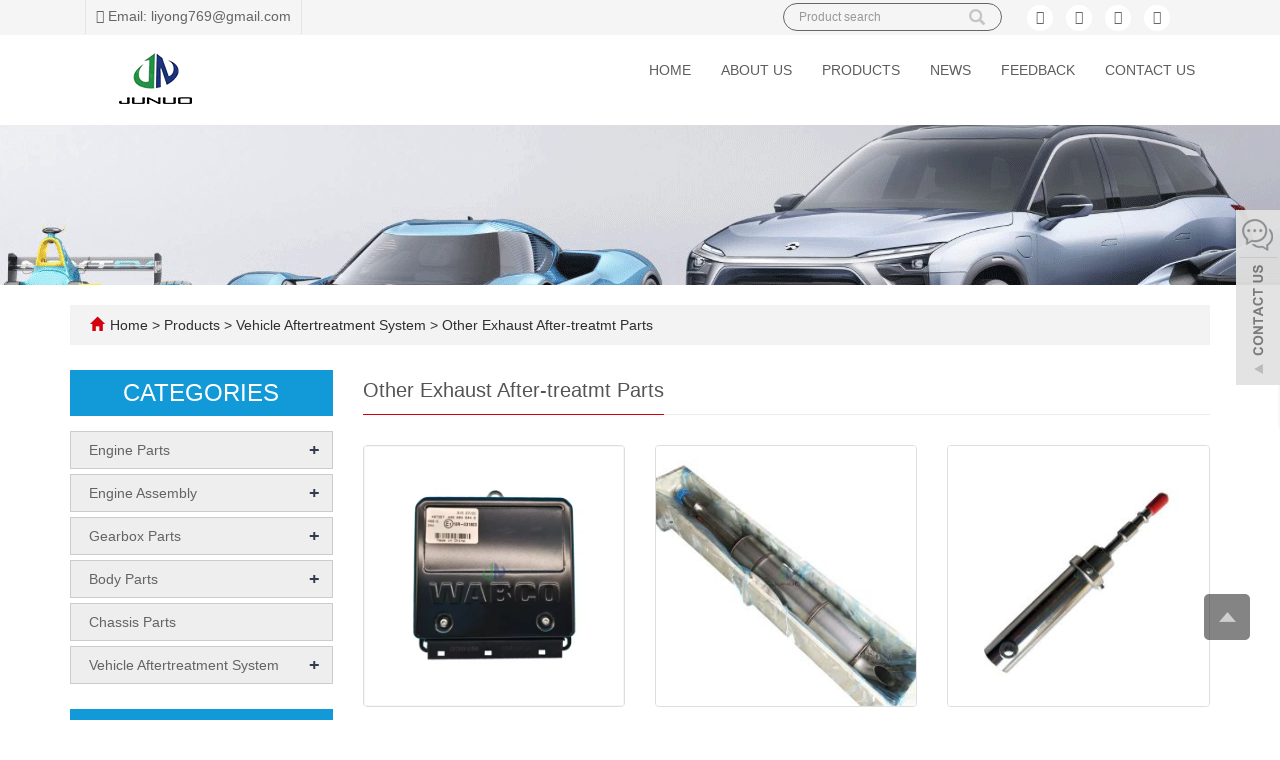

--- FILE ---
content_type: text/html; charset=utf-8
request_url: https://www.hbjunuo.com/Exhaust-After-treatmt.html
body_size: 5736
content:
<!DOCTYPE html>
<html lang="en">
  <head>
    <meta charset="utf-8">
    <meta http-equiv="X-UA-Compatible" content="IE=edge">
    <meta name="viewport" content="width=device-width, initial-scale=1">
    <title>Exhaust After-treatmt</title>
    <meta name="keywords" content="Exhaust After-treatmt" />
    <meta name="description" content="Exhaust After-treatmt" />
    <meta name="applicable-device"content="pc,mobile">
	<link href="/Public/css/bootstrap.css" rel="stylesheet">
	<link href="/Home/Tpl/default/Public/css/bxslider.css" rel="stylesheet">
	<link href="/Home/Tpl/default/Public/css/style.css" rel="stylesheet">
	<script src="/Public/js/jquery.min.js"></script>
<script src="/Home/Tpl/default/Public/js/bxslider.min.js"></script>

  </head>
  <body>
  
<header> 
<link type="text/css"  href="/Home/Tpl/default/Public/fonts/font-awesome/css/font-awesome.min.css" rel="preload" as="style" onload="this.rel='stylesheet'"/>
<link type="text/css"  href="/Home/Tpl/default/Public/fonts/ionicons/css/ionicons.min.css" rel="preload" as="style" onload="this.rel='stylesheet'"/>
<link type="text/css"  href="/Home/Tpl/default/Public/fonts/medical-icons/style.css" rel="preload" as="style" onload="this.rel='stylesheet'"/>
<link rel="preload" as="font" crossorigin="anonymous" type="font/woff2" href="/Public/fonts/glyphicons-halflings-regular.woff2" />

<div class="top_menu">
	<div class="container">
      	
      	<div class="col-xs-12 col-sm-8 col-md-4">
      		<span class="top_name"><a href="mailto:liyong769@gmail.com"><i class="fa fa-envelope" aria-hidden="true"></i> Email: liyong769@gmail.com</a></span>
      	</div>        
        <div class="col-xs-12 col-sm-4 col-md-8"> 
        	<div class="top_lang">
        		<p class="nav_icons">                            
        		<a href="" target="_blank" ><i class="fa fa-facebook"></i></a>
        		<a href="" target="_blank" ><i class="fa fa-twitter"></i></a>
        		<a href="" target="_blank"><i class="fa fa-linkedin" aria-hidden="true"></i></a>
        		<a href="" target="_blank"><i class="fa fa-youtube"></i></a>
        		<a href="/inquiry" target="_blank" class="nav_inquiry"><i class="fa fa-shopping-cart"></i></a>
        		</p>
        	</div>
        	
        	<div class="top_search">
            	<form id="searchform" method="get" action="/search/index.html" >
            		<div class="input-group search_group"  >
            			<input type="text" name="name" class="form-control input-sm" placeholder="Product search" >
            			<span class="input-group-btn">
            				<span id="search_submit" onclick="searchform.submit();" title="Products search" class="glyphicon glyphicon-search btn-lg" aria-hidden="true"></span>
            			</span>
            		</div>
            	</form>
            </div>
        </div>
        
	</div>		   
</div>

      <!-- Fixed navbar -->
<nav id="top_nav" class="navbar navbar-default navbar-static-top">
	<div class="container">
		<div class="navbar-header">
			<button type="button" class="navbar-toggle collapsed" data-toggle="collapse" data-target="#navbar" aria-expanded="false" aria-controls="navbar">
				<span class="sr-only">Toggle navigation</span>
				<span class="icon-bar"></span>
				<span class="icon-bar"></span>
				<span class="icon-bar"></span>
			</button>
			<a href="https://www.hbjunuo.com"><img src="/Uploads/663c7325d599d.png" class="logo" alt="Hubei Junuo Industry & Trade Co.,Ltd."/></a>
		</div>
		<div id="navbar" class="navbar-collapse collapse">
			<ul class="nav navbar-nav">
				<li><a href="/">Home</a></li>
										<li>
							<a href=" /About-us.html">About us</a>
						</li><li class="dropdown">
							<a href="/Products.html">Products</a>
							<a href="/Products.html" id="app_menudown" class="dropdown-toggle" data-toggle="dropdown" role="button" aria-expanded="false">
								<span class="glyphicon glyphicon-menu-down btn-xs"></span>
							</a>
							<ul class="dropdown-menu nav_small" role="menu">
								<li class="dropdown">
										<a href="/Diesel-Engine-Parts.html">Engine Parts </a>                        
										<ul class="dropdown-menu2" >
											<li class="dropdown"><a href="/5.html"><i class="fa fa-angle-double-right" aria-hidden="true"></i>
													Cummins 4BT 6BT 6CT 6L</a></li><li class="dropdown"><a href="/6.html"><i class="fa fa-angle-double-right" aria-hidden="true"></i>
													Cummins QSB QSC</a></li><li class="dropdown"><a href="/9.html"><i class="fa fa-angle-double-right" aria-hidden="true"></i>
													Cummins ISBe ISDe ISC ISZ ISX</a></li><li class="dropdown"><a href="/NT855-M11-.html"><i class="fa fa-angle-double-right" aria-hidden="true"></i>
													Cummins NT855 M11 Engine Parts</a></li><li class="dropdown"><a href="/FOTON-ISF28-ISF38-ISF45-ISG.html"><i class="fa fa-angle-double-right" aria-hidden="true"></i>
													FOTON ISF2.8 ISF3.8 ISF4.5 ISG</a></li><li class="dropdown"><a href="/K19-K38-K50-K60.html"><i class="fa fa-angle-double-right" aria-hidden="true"></i>
													Cummins K19 K38 K50 K60</a></li><li class="dropdown"><a href="/AUCAN.html"><i class="fa fa-angle-double-right" aria-hidden="true"></i>
													FOTON AUCAN Parts</a></li>									</li>
										</ul><li class="dropdown">
										<a href="/Engine-Assembly.html">Engine Assembly </a>                        
										<ul class="dropdown-menu2" >
											<li class="dropdown"><a href="/8.html"><i class="fa fa-angle-double-right" aria-hidden="true"></i>
													Diesel Engine Assembly</a></li><li class="dropdown"><a href="/Natural-Gas-Engine-Assembly.html"><i class="fa fa-angle-double-right" aria-hidden="true"></i>
													Natural Gas Engine Assembly</a></li>									</li>
										</ul><li class="dropdown">
										<a href="/Gearbox-Parts.html">Gearbox Parts </a>                        
										<ul class="dropdown-menu2" >
											<li class="dropdown"><a href="/ZF-Gearbox-Parts.html"><i class="fa fa-angle-double-right" aria-hidden="true"></i>
													ZF Gearbox Parts</a></li><li class="dropdown"><a href="/FAST-Gearbox-Parts.html"><i class="fa fa-angle-double-right" aria-hidden="true"></i>
													FAST Gearbox Parts</a></li>									</li>
										</ul><li class="dropdown">
										<a href="/Body-Parts.html">Body Parts </a>                        
										<ul class="dropdown-menu2" >
											<li class="dropdown"><a href="/Cabin-Assembly.html"><i class="fa fa-angle-double-right" aria-hidden="true"></i>
													Cabin Assembly</a></li><li class="dropdown"><a href="/Cabin-Parts.html"><i class="fa fa-angle-double-right" aria-hidden="true"></i>
													Cabin Parts</a></li>									</li>
										</ul><li class="dropdown">
										<a href="/Chassis-Parts.html">Chassis Parts </a>                        
										<ul class="dropdown-menu2" >
																				</li>
										</ul><li class="dropdown">
										<a href="/Vehicle-Exhaust-After-treatmet.html">Vehicle Aftertreatment System </a>                        
										<ul class="dropdown-menu2" >
											<li class="dropdown"><a href="/NOX-Sensor.html"><i class="fa fa-angle-double-right" aria-hidden="true"></i>
													NOX Sensor</a></li><li class="dropdown"><a href="/Urea-Pump.html"><i class="fa fa-angle-double-right" aria-hidden="true"></i>
													Urea Pump</a></li><li class="dropdown"><a href="/Exhaust-After-treatmt.html"><i class="fa fa-angle-double-right" aria-hidden="true"></i>
													Other Exhaust After-treatmt Parts</a></li>									</li>
										</ul>							</ul>
						</li>
						<li class="dropdown">
							<a href="/News.html">News</a>
							<a href="/News.html" id="app_menudown" class="dropdown-toggle" data-toggle="dropdown" role="button" aria-expanded="false">
								<span class="glyphicon glyphicon-menu-down btn-xs"></span>
							</a>
							<ul class="dropdown-menu nav_small" role="menu">
								<li class="dropdown">
										<a href="/10.html">Company new </a>                        
										<ul class="dropdown-menu2" >
											<li class="dropdown"><a href="/13.html"><i class="fa fa-angle-double-right" aria-hidden="true"></i>
													Department of news</a></li>									</li>
										</ul><li class="dropdown">
										<a href="/11.html">Industry news </a>                        
										<ul class="dropdown-menu2" >
																				</li>
										</ul><li class="dropdown">
										<a href="/12.html">technological innovation </a>                        
										<ul class="dropdown-menu2" >
																				</li>
										</ul>							</ul>
						</li>
												<li>
							<a href="/Feedback/">Feedback</a>
						</li>						<li>
							<a href="/Contact-us.html">Contact us</a>
						</li>			</ul>
		</div>
	</div>
</nav></header>
<div class="page_bg" style="background: url(/Uploads/627b5bcd53ec6.png) center top no-repeat;"></div>

<div class="container">
	<div class="bread_bg">    
		<div class="row">
			<div class="col-xs-12 col-sm-12 col-md-12">
				<div class="bread_nav">
					<span class="glyphicon glyphicon-home" aria-hidden="true"></span><a href="/">Home</a> &gt;
<a href="/Products.html"> Products </a>&gt;<a href="/Vehicle-Exhaust-After-treatmet.html"> Vehicle Aftertreatment System </a>&gt;<a href="/Exhaust-After-treatmt.html"> Other Exhaust After-treatmt Parts </a>					
				</div>
			</div>
		</div>
	</div>
</div>

<div class="container">    
	<div class="row">

    <!-- right -->
    <div class="col-xs-12 col-sm-8 col-md-9" style="float:right">
    	<div class="right_head">
    		<h2><span>Other Exhaust After-treatmt Parts</span></h2>
    	</div>
    	<div class="product_list product_list2">
    		<div class="col-md-4 col-mm-6 product_img">
    				<a href=" /product/products-3-29.html">
    					<img  src="/Uploads/663089036b20d.png" class="img-thumbnail" alt="Original WABCO 4460046440 ABS-E Basic 4S/4M 24V ABS ECU Electronic Control Unit "/>
    				</a>
    				<p class="product_title">
    					<a href="/product/products-3-29.html" title="Original WABCO 4460046440 ABS-E Basic 4S/4M 24V ABS ECU Electronic Control Unit ">Original WABCO 4460046440 ABS-E Basic 4S/4M 24V ABS ECU Elec</a>
    				</p>
    			</div><div class="col-md-4 col-mm-6 product_img">
    				<a href="/product/products-6-43.html">
    					<img  src="/Uploads/662c6ec7e761c80.jpg" class="img-thumbnail" alt="Auto Body Systems 4394585 A054Z255 Urea Pump SCR Post-processing For FOTON Truck"/>
    				</a>
    				<p class="product_title">
    					<a href="/product/products-6-43.html" title="Auto Body Systems 4394585 A054Z255 Urea Pump SCR Post-processing For FOTON Truck">Auto Body Systems 4394585 A054Z255 Urea Pump SCR Post-proces</a>
    				</p>
    			</div><div class="col-md-4 col-mm-6 product_img">
    				<a href="/product/products-0-40.html">
    					<img  src="/Uploads/662dcc7125467.jpg" class="img-thumbnail" alt="Auto Engine Systems Diesel Engine Parts A042P588 5309343 Injector SCR Urea Injector Nozzle For Cummins"/>
    				</a>
    				<p class="product_title">
    					<a href="/product/products-0-40.html" title="Auto Engine Systems Diesel Engine Parts A042P588 5309343 Injector SCR Urea Injector Nozzle For Cummins">Auto Engine Systems Diesel Engine Parts A042P588 5309343 Inj</a>
    				</p>
    			</div>    	</div>
    	
    	<div class="page">          </div>
    
    </div>

    <!-- left -->
    <div class="col-xs-12 col-sm-4 col-md-3">
    	<h3 class="left_h3"><span>CATEGORIES</span></h3>
    	<div class="left_column">
    		<ul class="left_nav_ul" id="firstpane">
      <li>
            <a class="biglink" href="/Diesel-Engine-Parts.html">Engine Parts</a><span class="menu_head">+</span>
      
            <ul class="left_snav_ul menu_body">
            <li><a href="/5.html">Cummins 4BT 6BT 6CT 6L</a></li><li><a href="/6.html">Cummins QSB QSC</a></li><li><a href="/9.html">Cummins ISBe ISDe ISC ISZ ISX</a></li><li><a href="/NT855-M11-.html">Cummins NT855 M11 Engine Parts</a></li><li><a href="/FOTON-ISF28-ISF38-ISF45-ISG.html">FOTON ISF2.8 ISF3.8 ISF4.5 ISG</a></li><li><a href="/K19-K38-K50-K60.html">Cummins K19 K38 K50 K60</a></li><li><a href="/AUCAN.html">FOTON AUCAN Parts</a></li>            </ul>
          </li><li>
            <a class="biglink" href="/Engine-Assembly.html">Engine Assembly</a><span class="menu_head">+</span>
      
            <ul class="left_snav_ul menu_body">
            <li><a href="/8.html">Diesel Engine Assembly</a></li><li><a href="/Natural-Gas-Engine-Assembly.html">Natural Gas Engine Assembly</a></li>            </ul>
          </li><li>
            <a class="biglink" href="/Gearbox-Parts.html">Gearbox Parts</a><span class="menu_head">+</span>
      
            <ul class="left_snav_ul menu_body">
            <li><a href="/ZF-Gearbox-Parts.html">ZF Gearbox Parts</a></li><li><a href="/FAST-Gearbox-Parts.html">FAST Gearbox Parts</a></li>            </ul>
          </li><li>
            <a class="biglink" href="/Body-Parts.html">Body Parts</a><span class="menu_head">+</span>
      
            <ul class="left_snav_ul menu_body">
            <li><a href="/Cabin-Assembly.html">Cabin Assembly</a></li><li><a href="/Cabin-Parts.html">Cabin Parts</a></li>            </ul>
          </li><li>
            <a class="biglink" href="/Chassis-Parts.html">Chassis Parts</a><span class="menu_head">+</span>
      
            <ul class="left_snav_ul menu_body">
                        </ul>
          </li><li>
            <a class="biglink" href="/Vehicle-Exhaust-After-treatmet.html">Vehicle Aftertreatment System</a><span class="menu_head">+</span>
      
            <ul class="left_snav_ul menu_body">
            <li><a href="/NOX-Sensor.html">NOX Sensor</a></li><li><a href="/Urea-Pump.html">Urea Pump</a></li><li><a href="/Exhaust-After-treatmt.html">Other Exhaust After-treatmt Parts</a></li>            </ul>
          </li></ul>    		
    	</div>
    	<div class="left_news">
    		<h3 class="left_h3"><span>LATEST NEWS</span></h3>
    		<ul class="left_news">
    <li><a href="/new/19th-Iran-International-AUTO-PARTS-Exhibition-2024.html" title="19th Iran International AUTO PARTS Exhibition 2024">19th Iran International AUTO P</a></li><li><a href="/new/2024-Russian-International-Auto-Parts-and-After-sales-Service-Exhibition-MIMS.html" title="2024 Russian International Auto Parts and After sales Service Exhibition MIMS">2024 Russian International Aut</a></li>  </ul>    		
    	</div>
    	<div class="left_contact">
	<h3 class="left_h3"><span>CONTACT US</span></h3>
	<p style="padding-top:8px;">Contact: Mr. Li</p>
	<p>Phone: +86 186 7190 0676</p>
	<p>E-mail: <a style="color:#363f4d" href="mailto:liyong769@gmail.com"> liyong769@gmail.com</a></p>
	<p>Whatsapp:+86 186 7190 0676</p>
	<p>Add: No.14 1 Building, Xinyuan Area,Bailang economic development Zone Shiyan City,Hubei Province, China (Mainland)</p>
</div>
    </div>    
	</div>
</div> 

<nav class="navbar navbar-default navbar-fixed-bottom mfoot_box">
	<div class="mfoot_nav btn-group dropup">
		<a class="dropdown-toggle"  data-toggle="dropdown" aria-haspopup="true" aria-expanded="false" href="#">
			<span class="glyphicon glyphicon-share btn-lg" aria-hidden="true"></span>Share
    </a>  
    <div class="dropdown-menu mfoot_share">
    	<!-- AddToAny BEGIN -->
    	<div class="a2a_kit a2a_kit_size_32 a2a_default_style">
    		<a class="a2a_dd" href="https://www.addtoany.com/share_save"></a>
    		<a href="" class="a2a_button_facebook"></a>
    		<a href="" class="a2a_button_twitter"></a>
    		<a href="" class="a2a_button_google_plus"></a>
    		<a href=""  class="a2a_button_linkedin"></a>
    	</div>
    	<!-- AddToAny END -->
    	<script type="text/javascript" src="//static.addtoany.com/menu/page.js"></script>
    </div>
	</div>
	<div class="mfoot_nav"><a href="tel:+86 186 7190 0676"><span class="glyphicon glyphicon-phone btn-lg" aria-hidden="true"></span>Call</a></div>
  <div class="mfoot_nav"><a href="/Feedback.html"> <span class="glyphicon glyphicon-th-list btn-lg"  aria-hidden="true"></span>Inquiry</a></div>
  <div class="mfoot_nav"><a id="gototop" href="#"><span class="glyphicon glyphicon-circle-arrow-up btn-lg" aria-hidden="true"></span>Top</a></div>
</nav>

<footer>
<div class="footer container">
	<div class="row">

		<!-- 第一排 -->
		<div class="col-md-3 col-sm-6">
				<div class="mm" >
					<h2>Keywords</h2>
					<u></u>                                                        
					<div class="vv">     
						
<div class="tags">

	      <a class="btn btn-default btn-xs" href="https://web.soonidea.cn/g37/Products.html"  target="_blank">Standard Items</a><a class="btn btn-default btn-xs" href="https://web.soonidea.cn/g37/product/Automotive-AC-Compressor-Bearing.html"  target="_blank">Special Size</a><a class="btn btn-default btn-xs" href="https://web.soonidea.cn/g37/product/JK426.html"  target="_blank">Automotive Generator Bearing</a><a class="btn btn-default btn-xs" href="http://https://web.soonidea.cn/g37/product/Automotive-Generator-Bearing.html"  target="_blank">Automotive AC Compressor Bearing</a><a class="btn btn-default btn-xs" href="https://web.soonidea.cn/g37/product/Standard-Items.html"  target="_blank">Motorcycle Bearing</a>	</div>					
					</div>
				</div>
			</div>
			
		

		<!-- 第二排 -->
		<div class="col-md-3 col-sm-6 ">
			<div class="mm">
				<h2>Latest News</h2>
				<u></u>
				<div >				
					<ul class="list-unstyled mbn">
						<div>
	<p class="leftt"><i class="fa fa-paperclip"></i> 
			<a " href="/new/19th-Iran-International-AUTO-PARTS-Exhibition-2024.html" title="19th Iran International AUTO PARTS Exhibition 2024">19th Iran International AUTO PARTS Exhibition 2024</a>
			<b><span>&nbsp;2024-06-20</span></b></p><p class="leftt"><i class="fa fa-paperclip"></i> 
			<a " href="/new/2024-Russian-International-Auto-Parts-and-After-sales-Service-Exhibition-MIMS.html" title="2024 Russian International Auto Parts and After sales Service Exhibition MIMS">2024 Russian International Auto Parts and After sales Servic</a>
			<b><span>&nbsp;2024-08-26</span></b></p></div>				  
					</ul>
				</div>	
			</div>
		</div>
		
		<!--   第三排 -->
		<div class="col-md-3 col-sm-6 ">
			<div class="mm">
				<h2>Subscribe</h2>
				<u></u>
				<div>
					<h4><span class="f-h4-span">By subscribing to our mailing list you will be updated with the latest news from us.<br/>Fill in your e-mail:</span></h4>
					<form id="myform" name="myform" class="form-horizontal" method="post" action="/?m=Feedback&a=check" onSubmit="return CheckJob()">
						<div>
							<input type="email" name="email" class="form-control" id="inputEmail" style="background-color:#f1f1f1;border-radius:5px;" placeholder="Enter your email address…">
						</div>
						<div>
							<label for="code">Captcha:</label>
							<div><input type="text" name="code" class="form-control" id="code" style="background-color:#f1f1f1;border-radius:5px;"></div>
							<div style="padding-left:20px;"><img class="codeimg" src="/common/verify.html" onclick='this.src=this.src+"?"+Math.random()' /></div>
						</div>

						<div class="butt">
							<button class="btn btn-danger page-btn" type="submit" name="button" value="Send">Send</button>&nbsp;
						</div>
					</form>

				</div>
			</div>
		</div>
		
		<!-- 第四排 -->
		<div class="col-md-3 col-sm-6 ">
			<div id="nam1" class="mm">
				<h2>Contact Us</h2>
				<u></u>
				
		<div  class="countt">
		<ul class="list-unstyled mbn">
	   <li> <i class="fa fa-home fa-fw"  aria-hidden="true" ></i></span>&nbsp;&nbsp;Contact: Mr. Li</li>
		<li> <i class="fa fa-phone" aria-hidden="true" style="margin-left:5px;"></i></span>&nbsp;Phone: +86 186 7190 0676</li>
        <li><i class="fa fa-whatsapp" aria-hidden="true" style="margin-left:5px;" ></i></span>&nbsp;Whatsapp: +86 186 7190 0676</li>
	    <li><i class="fa fa-envelope-o" aria-hidden="true" style="margin-left:5px;"></i></span>&nbsp;Email: <a style="color:#fff;" href="mailto:liyong769@gmail.com"> liyong769@gmail.com</a></li>
	   <li>  <i class="fa fa-map-marker fa-fw"></i></span>&nbsp;&nbsp;Add: No.14 1 Building, Xinyuan Area,Bailang economic development Zone Shiyan City,Hubei Province, China (Mainland)</li>
		</ul>
		</div>
		
		
		
		
		
		
		
		
		
		
		
		
		
		
		
		
		
		
		
			</div>
		</div>

	</div>
	
	<div class="footer-bar">
				<p class="cop">CopyRight 2020 All Right Reserved Hubei Junuo Industry & Trade Co.,Ltd. &nbsp;<a href="https://www.soonidea.cn" style="color: #fff;">POWERED BY YUKE&nbsp;</a>&nbsp;<a href="/sitemap.html" target="_blank">Sitemap</a><script type="text/javascript" src="https://js.users.51.la/21859213.js"></script></p>
	</div>
	
</div>
</footer>

<script src="/Home/Tpl/default/Public/js/common.js"></script>
<script src="/Public/js/bootstrap.js"></script>

<!--客服面板-->
    <link rel="stylesheet" type="text/css" href="/Public/css/eonline.css" />
<div id="service">
	<div id="ser_main">
		<a rel="nofollow" id="floatShow1" href="javascript:void(0);" title="Open">&nbsp;</a> 
	</div>
	
	<div id="online">
		<div class="onlineMenu">
       		<ul> 
            	<li class="online_title"><i class="fa fa-comments-o" style="font-size:30px; margin-right:5px;" aria-hidden="true"></i>online service</li>
 
				<li class="call"> 
				 			<div class="msggroup">
				 				<a href="skype:Heidihe165?chat" title="Heidi He"><i class="fa fa-skype" aria-hidden="true"></i>&nbsp;&nbsp;&nbsp; Heidi He</a>
				 			</div>
				 		</li>				 
                <li class="call">
                	<a rel="nofollow" title="86-186 7190 0676" href="https://api.whatsapp.com/send?phone=+86 186 7190 0676">
                		<i class="fa fa-whatsapp" aria-hidden="true"></i>&nbsp;&nbsp;&nbsp;&nbsp;+86 186 7190 0676                	</a>
                </li>  
                <li class="call">
                	<a rel="nofollow" title="liyong769@gmail.com" href="mailto:liyong769@gmail.com">
                		<i class="fa fa-envelope-o" aria-hidden="true"></i> &nbsp;&nbsp;&nbsp;liyong769@gmail.com                	</a>
                </li>
                 
                
                <li class="call">
                	<div class="qrcodePanel">
                		<p><i class="fa fa-weixin" aria-hidden="true"></i>&nbsp;&nbsp;&nbsp;We chat</p>
                		<img style="width:180px;height:180px;" src="/Uploads/6628ccb4da71d.jpg"> 
                	</div>                                                                          
                </li>
              
       		</ul>
		</div>
	</div>
</div>

<div class="goTop">
    <a rel="nofollow"  class="totop" style="display: inline;"></a>

</div>

    <script type="text/javascript" src="/Public/js/online.js"></script>

  </body>
</html>

--- FILE ---
content_type: text/css
request_url: https://www.hbjunuo.com/Home/Tpl/default/Public/css/style.css
body_size: 7644
content:
/*
 * Author: 渔课
 */
@font-face { 
font-family: Libre Baskerville; src: url('LibreBaskerville.otf'); }
body{font-family:Arial,'microsoft yahei',Helvetica, sans-serif; color: #333;}
header{background-color: #fff;}
a{transition: 0.5s;-webkit-transition: 0.5s;-moz-transition: 0.5s;}
ul{list-style:none;}
ul, li {list-style: none;margin: 0; padding: 0;}
.clear{clear: both;}
.img-thumbnail{transition : opacity 0.7s;}
.img-thumbnail:hover,.opacity_img:hover{opacity: 0.75;}

/*顶部信息*/
.top_menu{font-size: 12px; color: #7C98A2;  width: 100%;  height: 35px; background-color: #F5F5F5;color: #888;}
.top_lang{float: right;height: 35px; padding: 5px 10px 0px 10px;}
.top_name{display: inline-block; padding-top:6px;}
.top_name a {border-right: 1px solid #e5e5e5;border-left: 1px solid #e5e5e5;padding: 10px;overflow: hidden;color: #666;font-size: 14px;}

.nav_icons a{ overflow:hidden; color:#666; font-size:14px;border-radius: 50%;padding: 5px;}
.nav_icons i {font-size: 14px;height: 26px;width: 26px;border-radius: 50%;line-height: 26px;text-align: center;background-color:#fff;}
.nav_inquiry i{font-size: 24px;color: #fe8101;margin-top: -5px;display: none;}

/*幻灯片*/
.flash img{width: 100%;}
.flash ul.bxslider{list-style:none;}
.flash div.bx-pager{bottom: 4%;}
.flash div.bx-controls-direction{display:none;}

/*产品搜索*/
.search_group{margin: 22px 0px 30px 0px; border:1px solid #dfe1e3;}
.search_group input.form-control{ border-radius: 0px;box-shadow: none; color: #787878; padding: 12px 10px; height: 45px; background: transparent; border: none;}
.search_group input.form-control:focus{box-shadow: none;border-color: #b2e0fb;}
.mysearch_btn{ background-color:#00A43B;color:#fff;}
.mysearch_btn:hover,.mysearch_btn:focus{ background-color:#02BB5A; color:#fff;}
#submit_search{color:#31363c;font-size: 13px;top: 0;}
#submit_search:hover{color:#46d8ad;cursor: pointer;}

.top_search{float: right; width: 30%;margin:-2px 10px 0px 0px;}
.top_search .search_group{ float: right;  margin: 5px 0px 0px 0px;  border:1px solid #666;  border-radius:20px;}
.top_search .search_group input.form-control{  border-radius: 0px;  box-shadow: none;  color: #000;  padding: 0px 0px 0px 15px;  height: 26px; background: transparent;  border: none;}
.top_search .search_group input.form-control:focus{ box-shadow: none;  border-color: #b2e0fb;}
#search_submit{  color:#C3C4C5;  height: 26px;  font-size: 16px; margin-top: -14px;}
#search_submit:hover{ color:#0067b6; cursor: pointer;}

/*首页产品*/
.product_bg{background: url(../images/pbg.jpg) center center; padding-bottom: 30px;}
.product_head{margin-top: 50px;text-align: center;}
.product_head h2{font-size: 36px; font-weight: bold;color: #fff; margin: 0px;}
.product_head p{font-family: 'Times New Roman';padding-top: 2px;  font-size: 16px;color: #3B3C3E; margin-bottom:5px;}
.product_head span{display: inline-block;padding: 1px 20px;background-color: #fff;width: 80px;}
.product_head b{color: #d4000b;}
.product_list{clear: both;padding: 25px 0px 0px 0px;margin-right: -15px;margin-left: -15px;}
.product_list2{padding-top: 20px;}
.product_img{padding-left: 15px; padding-right: 15px; min-height: 320px;}
.product_img img{margin-right: auto;margin-left: auto;display: block;max-height: 300px; max-width: 100%;height: auto; margin-bottom: 10px; padding: 0px 0px 0px 0px;}
.product_list2 div.product_img{min-height: 260px;margin-bottom: 10px;}
.product_title{text-align: center;height: 50px;padding:5px 2px;margin-bottom: 0px;}
.product_title a{color: #2F2F2F;}
.product_title a:hover{text-decoration: none;color:#d4000b;}

.product_list .bx-wrapper .bx-pager{display: none;}
.product_list .bx-prev{background: url(../images/right.png);background-color: #337ab7; left: -5%;}
.product_list .bx-next{background: url(../images/left.png);background-color: #337ab7;right: -5%;}
.product_list .bx-prev:hover ,.product_list .bx-prev:active{background-color: #5ab1dc;background-position: -35px 0;}
.product_list .bx-next:hover ,.product_list .bx-prev:active{background-color: #5ab1dc;background-position: 35px 0;}

@media screen and (min-width:1200px) {
	.product_bg .product_img:nth-child(4n+1){
		clear: both;
	}
	
	.product_list2 .product_img:nth-child(3n+1){
		clear: both;
	}
}
@media screen and (max-width:768px) {
	.product_list .product_img:nth-child(2n+1){
		clear: both;
	}
}

/*定制流程*/
.adv img{max-width: 100%;margin-bottom: 20px;}

/*公司简介*/
.about_index{padding: 35px 20px 50px 20px; }
.about_head{text-align: left;}
.about_head h2{font-size: 32px; color: #575757; margin: 15px 0px 6px 0px;font-weight: bold;}
.about_head p{color: #666;margin: 0;}
.about_head span{display: inline-block;padding: 0.5px 20px;background-color: #d4000b;width: 180px;}
.about_content{line-height: 32px;color: #333;}
.about_img {max-width: 100%;margin-top: 15px;}
a.about_btn{color: #d4000b; background: transparent; border-radius: 0px; border:1px solid #d4000b;    width: 140px; margin-top: 15px;}
a.about_btn:hover,a.about_btn:focus{color: #fff; background: #d4000b; border:1px solid #d4000b; }

/*首页-合作客户*/
.cooperation_head{margin-top: 60px;margin-bottom: 30px;}
.cooperation_head p{text-align: center;font-size: 30px; color: #333; margin-top:8px;}
.cooperation_head span{display: block; height: 3px; background: url(../images/cooperation_title.jpg) center center no-repeat;}
.cooperation_img{padding-left: 15px; padding-right: 15px; min-height: 180px;}
.cooperation_img img{margin-right: auto;margin-left: auto;display: block;max-height: 170px; max-width: 100%;height: auto; margin-bottom: 10px; padding: 0px 0px 0px 0px;}

/*列表页-购物车*/
.inquire_img img{max-width: 100%;}
.inquire_name a{font-size: 18px; color: #333;}
.inquire_desc a:hover{text-decoration: none;}
.inquire_name p{margin: 10px 0;}
.inquire_list li{padding: 10px 0;border-bottom: 1px dotted #ccc;}
.inquire_list .inquiry_num{border: 1px solid #ccc;border-radius: 4px;height: 34px;}
.remove {float: right;}
.remove a{color: #f00;}

/*列表页-左侧栏目*/
.left_h3{background-color: #1299d8; font-size: 24px; display: block; margin-top: 25px; padding: 10px 20px; color: #fff;text-align: center;}
/*.left_h3 span{display: inline-block;height: 40px;border-bottom: 1px solid #1299d8;}*/
.left_h{ background-color: #1299d8; font-size: 24px; display: block; margin-top: 25px; padding: 10px 20px; color: #fff;text-align: center;}
.left_h i{margin-right: 10px;font-size: 14px;color: #fff; background: #717375;height: 26px;width: 26px; border-radius: 50%; line-height: 26px; text-align: center;}
.left_nav_ul{list-style:none;margin:0px;padding:0px; margin:15px 0px 0px 0px;background-color: #fff}
.left_nav_ul > li{position:relative; border-bottom: 1px solid #fff; padding:8px 0px 8px 18px; margin-bottom: 5px; background-color: #eee; border: 1px solid #ccc;}
.left_nav_ul > li:hover{background-color: #1299d8; }
.left_nav_ul > li:hover a{color:#fff;}
.left_nav_ul > li > a{text-decoration:none; color:#656464;}
.left_nav_ul > li > a:hover{color:#fff;}
.left_nav_ul li a.left_active{color:#656464;}

/*列表页-左侧二级栏目*/
ul.left_snav_ul{list-style:none;padding:0px;display: none; padding-top: 8px;}
ul.left_snav_ul > li{ margin:0px;padding:5px 0px 5px 10px; background: url(../images/left_sli.gif) 0px 13px no-repeat;}
ul.left_snav_ul > li > a{border:0;color:#797979;padding: 5px 0px 5px 0px;}
ul.left_snav_ul > li > a:hover{ text-decoration: none;color:#fff;}
.menu_head{cursor:pointer; font: 600 18px/30px "Open Sans", sans-serif; width:35px; text-align:center;color:#303c4b;display:inline-block;position: absolute; top:3px; right:0px;}
.menu_head:hover{ color: #717375;}

.left_snav_ul_li{ margin:0px;padding:5px 0px 5px 10px; background: url(../images/left_sli.gif) 0px 13px no-repeat;}
.left_snav_ul_li a{border:0;color:#969494;padding: 5px 0px 5px 0px;}

/*列表页-左侧新闻*/
.left_news{clear: both;list-style:none;margin:0px;padding:0px;}
.left_news li{color:#545455;border-bottom: 1px dotted #dddddd;background: url(../images/li.png) no-repeat left 15px;line-height:21px; padding: 10px 0px; padding-left:14px;}
.left_news li a{color:#2F2F2F;}
.left_news li a:hover,
.left_news li a:focus{text-decoration:none;color:#03b29c;}

/*列表页-左侧联系*/
.left_contact{margin:30px 0px 35px 0px;}
.left_contact p{clear: both;line-height: 24px;}

/*列表页-横幅*/
.page_bg{height: 160px;margin-bottom: 0px;}

/*列表页-面包屑*/
.bread_bg{background-color: #f3f3f3;margin-top: 20px;}
.bread_nav{padding: 10px 20px;}
.bread_nav span{color: #d4000b;padding-right: 6px;}
.bread_nav a{color: #2F2F2F;}
.bread_nav a:hover{color: #d4000b;text-decoration: none;}

/*列表页-右栏*/
.right_head{clear: both;}
.right_head h2{height: 50px;font-size: 20px;font-weight: normal;color: #545454;line-height: 50px;border-bottom: 1px solid #ebebeb;}
.right_head h2 span{display: inline-block;height: 50px;border-bottom: 1px solid #d4000b;}
.right_contents{clear: both;padding:15px 0px 15px 0px; line-height:28px; overflow: auto;}
.right_contents_h1{margin: 0px;padding: 10px 0px;text-align: center;color: #000;font-size:24px;color:#434343;font-weight:bold;line-height: 34px;}
.right_contents img {max-width: 840px;}

/*列表页-右侧新闻*/
.right_new{clear: both; list-style:none;margin:0px; padding:0px 0px 20px 0px;}
.right_new li{color:#898989;background: url(../images/li.png) no-repeat left 18px;font-size: 16px;line-height:22px; padding:12px 0px; padding-left:13px;border-bottom: 1px dashed #e3e2e2;}
.right_new li a{color:#2F2F2F;}
.right_new li a:hover,.right_new li a:focus{text-decoration:none;color:#d4000b;}
.right_new_time{float:right;}
.relevant_new ul.right_new li{font-size: 14px;}

/*列表页-右侧案例*/
.case_list{clear: both;padding: 25px 0px 0px 0px;margin-right: -15px;margin-left: -15px;}
.case_list2{padding-top: 20px;}
.case_img{padding-left: 15px;padding-right: 15px;min-height: 270px;}
.case_img img{margin-right: auto;margin-left: auto;display: block;max-height: 270px;max-width: 100%;height: auto; margin-bottom: 10px; padding: 0px 0px 0px 0px;}
.case_list2 div.case_img{min-height: 160px;}
.case_title{text-align: center;height: 40px;}
.case_title a{color: #2F2F2F;}
.case_title a:hover{text-decoration: none;color:#d4000b;}

/*分页样式*/
.page{clear:both;margin:20px 0px 20px 0px;text-align: center; }
.page a{display: inline-block; font-family: Arial; font-size: 13px; border: #dbdbdb 1px solid; padding:4px 9px; margin: 2px; margin-bottom: 5px; color: #31363c; text-decoration: none}
.page a:hover,.page a:focus{font-family: Arial;font-size: 13px;border: #d4000b 1px solid;padding:4px 9px;color: #fff;background-color: #d4000b;}
.page .current{font-family: Arial;border: #d4000b 1px solid; font-size: 13px; padding:5px 9px; color: #fff;margin: 2px;background-color: #d4000b}

/*产品详细页*/
.showpic_box,.proinfo_box{margin: 30px 0px 20px 0px;}
.product_h1{margin:0px; line-height:22px; font-size:16px;font-weight: bold;color: #000; padding-bottom:10px;border-bottom: 1px dotted #ccc; }
.product_info{list-style:none;padding:0px;margin-top:10px;}
.product_info p{line-height:28px; }
.product_btn{margin-top: 25px;}
#pic-page{text-align: center;margin-top:10px;}
#pic-page a{margin: 0 2px;}
#pic-page a img{width:40px;padding: 2px;border: solid #ccc 1px;margin-bottom:5px;}
#pic-page a:hover img,#pic-page a.active img {border: solid #5280DD 1px;}
.product_con {clear: both; border-top: 1px dotted #a9a9a9;margin:10px 0px 20px 0px;padding:20px 0px 0px 0px; line-height:26px;overflow: auto; }
.photo_con {clear: both;margin:0px 0px 20px 0px; padding:10px 0px 20px 0px;line-height:26px;overflow: auto; }
.product_con img,.photo_con img {max-width: 840px; }
.list_related{margin-top: 50px; }
.list_related div.product_img{min-height: 280px;}

/*按钮样式*/
.download_btn {float: right;display: block;margin: 10px 10px 20px 0px;}
.page-btn {display: inline-block;float: left; background-color: #d4000b;border-radius: 0px; border: none; transition:background 0.3s;margin-right: 15px; }
.page-btn:hover,.page-btn:focus {background-color:#444;}
.grey-btn {border-radius: 0px;border: none;background-color: #E8E8E8;}
.grey-btn:hover,.grey-btn:focus {background-color: #ccc;}

/*在线留言订购*/
.feedback {margin-top: 50px;}
.form-horizontal .form-group{margin-right: -10px;margin-left: -10px;margin: 20px 20px;}
.codeimg{margin: 0px 0px -10px -18px;}
.a2a_default_style{display: inline-block;}

/*上一个下一个*/
.point{clear: both; margin:20px 0px 40px 0px;padding-bottom: 40px;line-height:22px;}
.point span.to_prev{text-align:center;}
.point span.to_prev a{color:#337AB7;}
.point span.to_prev a:hover{color: #ea042b;text-decoration: none;}
.point span.to_next{text-align:center;}
.point span.to_next a{color:#337AB7;}
.point span.to_next a:hover{color: #ea042b;text-decoration: none;}

/*标签样式*/
.tags{margin: 18px 0px 10px 0px;}
.tags a{margin: 0px 5px 8px 0px;}
.tags_list{padding: 5px 10px 100px 10px;}
.tags_ul{margin-top: 0px;}
.tags_ul li{line-height: 28px;margin-bottom: 8px;padding-bottom: 10px;}
.tags_ul h3{font-size: 14px;padding: 0px;margin: 0px;line-height: 20px;}
.tags_ul p{font-size: 13px;padding: 0px;margin: 0px;color: #777;line-height: 20px;padding-top: 8px;}

/*网站地图*/
ul.ul_sitemap{margin: 30px 0px 40px 30px;}
ul.ul_sitemap li{list-style: none;line-height: 26px;clear: both; }
ul.ul_sitemap li a{color: #7d7d7d;}
li.small_li_sitemap{clear: both;padding-left: 12px;}
li.small_li2_sitemap{float: left;padding-left: 20px; }

/*友情链接*/
.link_box{background-color: #337ab7;padding:10px 0px;text-align: center;color: #fff;font-size: 13px;border-bottom: 1px dashed #5ab1dc;}
.link_box a{color: #fff;padding:0px 0px 0px 10px;font-size: 13px;}
.link_box a:hover{text-decoration: none;color: #fff;}
.link_box a:last-child{border-right:0px;}
.link_box button{display: none;}
.link_title{font-size: 13px;margin-right: -6px;}
.link_title:after{content:":";}
.link_box p {margin-top: 5px;}

/*底部TAGS*/
.tags_box{background-color: #337ab7;padding:10px 0px;text-align: center;color: #f6f6f6;font-size: 13px;}
.tags_box a{color: #fff;padding:0px 2px 0px 8px;font-size: 13px;}
.tags_box a:hover{text-decoration: none;color: #d4000b; }
.tags_box a:last-child{border-right:0px;}
.tags_box button{display: none;}
.tags_title{font-size: 13px;margin-right: -6px; }
.tags_title a{padding:0px;}
.tags_title:after{content:":";}

/*底部信息*/
footer{background-color:#000;color: #fff;padding-top: 40px;}
.copyright{ line-height:20px;}
.copyright a{ color:#ababa8;}
.foot_nav{ width:25%; float:left;background-color: #fafafa;text-align:center;} 
.foot_nav:hover,.foot_nav:focus{background-color: #e4e4e4;}
.foot_nav a{color:#898989;display:block;}
.foot_nav a:hover,.foot_nav a:focus{text-decoration:none;}
.foot_nav span{display:block; padding:3px 0px 0px 0px;}
.webshare{width: 230px; padding: 5px;}
.ewebshare{width: 200px; padding: 5px;}

/* 关于我们按钮 */
.footer-m{display: inline-block;padding: 5px 10px;background-color: #d4000b;border-radius: 3px;font-size: 12px;color:#ececec;}
.footer-m:hover{ color:#ececec; background-color:#00c959;}
.footer-bar{padding: 10px 0;margin-top:20px;text-align: center;border-top: #d8d8d8 solid 1px;}
.footer .decor-brand {margin: 19px 0 26px;}
.decor-brand {background: url(../images/decor-brand-red.png);}
.decor-brand {display: block;width: 46px;height: 15px;margin: 28px auto;background: url(../images/decor-brand-red.png);background-repeat: no-repeat;}

/* 对其联系信息的css */
.list-unstyled {padding-left: 0;list-style: none;}
.list-unstyled ul {
    display: block;
    list-style-type: disc;
    -webkit-margin-before: 1em;
    -webkit-margin-after: 1em;
    -webkit-margin-start: 0px;
    -webkit-margin-end: 0px;
    -webkit-padding-start: 40px;
}

.butt{padding-top:20px;}
.butt button {width:150px;height:35px;background-color:#fff; font-size:15px;border:none;color:#333;}

.countt li {color:#fff;font-size:12px;	padding:0 0 10px 0;}
.countt li i{color:#fff;font-size:15px;width:20px;height:20px;	}

/* 底部 */
.mm h2{font-size:18px;color:#fff;margin: 0;text-transform: uppercase;}
.mm p{color:#fff;font-size:12px;margin-top:5PX;}
.mm i{color:#fff;}
.mm h4{	color:#fff;font-size:12px;}
.mm label{color:#fff;font-size:12px;}
.mm u{display: inline-block;padding: 1px 20px;background-color: #ccc;width: 80px;margin-bottom: 5px;}
.but1{padding-top:20px;}
.but1 button{width:150px;height:35px;background-color:#e0c503;font-size:15px;border:none;color:#fff;}
.i i {color:#fff;font-size:15px;width:20px; height:20px;}
.leftt i{color:#fff;}
.leftt a{color:#fff;}
.cop{text-align:center; color:#fff;}

/* 图标 */
.icons {
	margin-top:20px;
  width: 40px;
  height: 40px;
  line-height: 40px;
  margin-right: 12px;
  text-align: center;
  border-radius: 50%;
  background-color: transparent;
  margin-bottom: 20px;
  border: 1px solid #fff;
  color: #fff;
  display: inline-block;
  vertical-align: top;
  -webkit-transition: all 0.2s;
  -moz-transition: all 0.2s;
  -ms-transition: all 0.2s;
  -o-transition: all 0.2s;
  transition: all 0.2s;
}

.icons:hover {background-color: #d4000b;border-color: #d4000b;}

/*大屏幕样式*/
@media screen and (min-width: 769px) {
.logo {margin: 15px;max-width: 300px;}

/*导航样式*/
.navbar {margin:0px;border:none;background-color: #fff;min-height: 50px;z-index:3;}
.navbar-nav > li {}
.navbar-nav{float:right;}
.navbar-nav > li:first-child {}
.navbar-nav > li:last-child {}
.navbar-nav > li > a {text-align: center;}
.navbar-default .navbar-nav > li > a {padding:25px 15px;color: #5e5e5e;text-transform: uppercase;}
.navbar-default .navbar-nav > li > a:hover,
.navbar-default .navbar-nav > li > a:focus,
.navbar-default .navbar-nav > li > a.active,
.navbar-default .navbar-nav > .active > a,
.navbar-default .navbar-nav > .active > a:hover,
.navbar-default .navbar-nav > .open > a,
.navbar-default .navbar-nav > .open > a:hover,
.navbar-default .navbar-nav > .open > a:focus {
background:#d4000b; color: #fff;}
.navbar-brand {display: none;}

/*导航-触发滚动*/
.navbar-fixed-top {margin-top:0px;background-color: rgba(255,255,255,0.9);}
.navbar-fixed-top ul.navbar-nav > li > a {padding: 15px 15px;}
.navbar-fixed-top .logo {margin-top: 0px;max-width: 200px;}

/*导航二级菜单*/
.nav_small {background-color:rgb(255,255,255,0.9);padding: 10px 0px;padding-bottom: 15px;border-radius: 0px;border: none;box-shadow: none;}
.nav_small > li > a {line-height:20px;padding: 8px 30px;text-align:left;color: #333;font-size: 13px;text-transform: capitalize;}
.nav_small > li > a:hover {color: #fff;background-color: #d4000b;}
#app_menudown,#search_btn {display:none;}
.mfoot_box {display:none;}

/*导航三级菜单*/
.dropdown-menu2{position:absolute;left:100%;z-index:22;display:none;top:0;width:194px;}
      .dropdown-menu2 li{background-color:rgb(255,255,255,0.9);height:32px;line-height:32px;color:#333;padding:0 5px;}
      .dropdown-menu2 li a{color:#333;text-decoration:none;font-size:12px;display:block;}
      .dropdown-menu2 li:hover{background:#d4000b}
      .dropdown-menu2 li:hover a{color:#fff}
      .dropdown-menu li.dropdown{position:relative;}
      .dropdown-menu li.dropdown:hover .dropdown-menu2{display:block!important;}
      @media screen and (max-width:1000px) {
      .dropdown-menu2{padding:5px 10px;position:initial;left:initial;width:99%;}
      .dropdown.open .dropdown-menu2{display:block;}
      .dropdown-menu2 li{background:#e4e6e8}
      .dropdown-menu2 li a{display:block;}
              }
      .dropdown i{display:none;}
      
}
/*弹窗*/
.nlyz {position: fixed;top: 0px;left: 0px;width: 100% !important;background: rgba(146,146,146,0.65);height: 100vh !important;z-index: 9999;}
.nlyz_main { max-width: 800px;margin: auto;background: #eee;padding: 15px 15px 50px;z-index: 9999;position: absolute;top: 50%;left: 50%;transform: translate(-50%, -50%);width: 90%;min-height: 342px;border-radius: 15px;}
.nlyz_main p {text-align: center;font-size: 18px;padding: 0 55px 0px;line-height: 35px; font-family: fantasy;}
.nlyz_main p.seeyou{ font-size:16px;color: #12ae99;}
.nlyz_main .years_title{ text-align: center; padding: 15px 0 10px 0; font-size: 35px;font-family: fangsong;font-weight: 600;}
.nlyz_ms {color: #1d1d1d;margin: 0px;}
.nlyz_ms a,.ht{ color: #12ae99; }
.nlyz_ms a:hover,
.ht:hover{color: #009d4e;}
.Tips p{text-align: left;margin: auto;width: 70%;font-size: 15px;color: #504e4e;}
.Tips{margin-bottom: 15px;}

.nlyz_main .over_gb {width: 160px;height: 40px;display: inline-block;background: linear-gradient(90deg,rgb(53 179 31) 0%,rgb(14 173 165) 100%);color: #fff;line-height: 40px;margin: 0px 10px;border-radius: 5px;cursor: pointer;font-size: 16px;text-align: center;margin-right: 125px;}
.nlyz_gb{width: 160px;height: 40px;display: inline-block;background: #929791;color: #fff;line-height: 40px;margin: 0px 10px;border-radius: 5px;cursor: pointer;font-size: 16px;text-align: center;}
.nlyz_btn{text-align: center;margin-top: 25px;}
.nlyz_btn a.nlyz_gb:hover{ background:#27ae61;}

.nlyz_main .over_gb:hover,
.nlyz_gb:hover{text-decoration: none;color: #fff;}
.close_x { border: 1px solid #ccc;width: 40px;height: 40px;display: inline-block;position: absolute;right: -15px;top: -15px;z-index: 9999999; font-size: 20px;border-radius: 20px;background-color: #2db238;color: #fff;line-height: 40px;text-align: center;cursor:pointer;}
/* .nlyz_gb{position: absolute;right: -8px;height: 60px;width: 60px;overflow: hidden;top: -8px;display: block;cursor: pointer;} */
/*.nlyz_gb img{width: 100%;}*/


@media screen and (max-width: 768px) {
/* 手机端弹窗 */
.nlzy_img{display: none;}
.nlyz_main .years_title{font-size: 22px; padding: 5px 0 5px;}
.nlyz_main p{font-size: 15px;text-align: left;padding: 0px;}
.nlyz_main .over_gb,
.nlyz_gb{width: 120px;font-size: 15px;}
.nlyz_main{padding: 15px 15px 15px;}
.Tips p{width: 100%;font-size: 12px;}
.nlyz_main .over_gb{margin-right: 0px;}
.nlyz_btn{margin-top: 13px;margin-bottom: 10px;}
}
/*小屏幕样式*/
@media screen and (max-width: 768px) {
.logo {display: block;margin: 0 auto;margin-top:15px;margin-bottom: 20px;max-width:300px;}

.top_lang,.top_email,.top_search{display: none;}
.search_group{margin: 5px 0px 20px 0px;}
.top_search{display: none;}

/*手机-导航搜索图标*/
#search_btn {float: right;margin-top: 7px;padding:8px 13px;font-size: 17px;border-radius: 4px; color: #fff;}
#search_btn:hover,#search_btn:focus {cursor: pointer;background-color: #444;}

/*手机-导航样式*/
.navbar {margin: 0px;border:0px;min-height: 50px;background-color: #fff;z-index:3;}
.navbar-default .navbar-brand {color: #fff;font-size: 16px;}
.navbar-default .navbar-brand:hover,.navbar-default .navbar-brand:focus {color: #fff;}
.navbar-toggle {}
.navbar-default .navbar-collapse,.navbar-default .navbar-form {}
.navbar-default .navbar-toggle:hover,
.navbar-default .navbar-toggle:focus {background-color: #ddd;}
.navbar-default .navbar-toggle .icon-bar {}
.navbar-default .navbar-nav {margin-top: 0px;margin-bottom: 0px;}
.navbar-default .navbar-nav > li:last-child{border: none;}
.navbar-default .navbar-nav > li > a,
.navbar-default .navbar-nav .open .dropdown-menu > li > a {color: #333;}
 .navbar-default .navbar-nav > li > a:hover,
 .navbar-default .navbar-nav > li > a:focus,
 .navbar-default .navbar-nav > .active > a, 
 .navbar-default .navbar-nav > .active > a:hover, 
 .navbar-default .navbar-nav > .active > a:focus,
 .navbar-default .navbar-nav > .open > a, 
 .navbar-default .navbar-nav > .open > a:hover, 
 .navbar-default .navbar-nav > .open > a:focus,
 .navbar-default .navbar-nav .open .dropdown-menu > li > a:hover {
 background-color: #d4000b; color: #fff;}
#app_menudown {position: absolute;top:0px;right:0px;font-size: 16px;}
#app_menudown:hover {background-color: #d4000b;}
.navbar-fixed-top {margin-top:0px;opacity: 0.9;}

.dropdown-menu2 li a{ padding-left:40px;color:#333;text-decoration:none;font-size:14px;display:block;}

/*手机-首页产品*/
.product_title2 {text-align: center;}
.product_index{margin-top: 10px;}
.product_list{padding: 20px 0px 0px 0px;}
.product_img{min-height:80px; margin-bottom: 10px;}
.product_list2 div.product_img{min-height:240px; margin-bottom: 10px;}
.product-all {display: none;}

/*手机-首页简介*/
.about_head{}
 a.about_btn{}

/*手机-首页新闻*/
.process_head p{text-align: center;padding: 20px 0px 0px 0px;margin: 0px;}
.process_head h2{text-align: center;padding: 10px 0px 0px 0px;}

.page_bg{display: none;}
.right_contents img,.product_con img,.photo_con img {max-width: 100%;}
.right_contents_h1{font-size:18px;line-height: 24px;}
.feedback{margin-top:20px;}
.proinfo_box {margin-bottom: 80px;}
#pic-page a img {width:35px;}
#cmsFloatPanel{display: none;}
.point span.to_prev,.point span.to_next {text-align:left;padding-bottom: 8px;}

/*手机-底部信息*/
.footer_contact {margin-bottom:30px;}
.footer_menu{margin-bottom: 20px;}
.footer_menu_first{margin-bottom: 8px;}
.footer-bar{margin-bottom: 40px;}

/*手机-友情链接*/
.link_box a {display: block;border-right:0px;padding:4px 0px;}
.link_title{display: block; }
.link_title:after {content:"";}
.link_box button{display: inline-block;background-color: transparent;border: none;float: right;margin-top: -20px;}
.link_box button:hover,
.link_box button:focus{color: #d4000b;}
.link_list{display: none;padding-top: 7px;}

/*手机-Tags标签*/
.tags_box a{display: block;border-right:0px;padding:4px 0px;}
.tags_title{display: block;}
.tags_title:after{content:"";}
.tags_box button{display: inline-block;background-color: transparent;border: none;float: right;margin-top: -20px;}
.tags_box button:hover,.tags_box button:focus{color: #d4000b;}
.tags_rows{display: none;padding-top: 7px; }

/*手机-底部按钮*/
.mfoot_box{background-color: #fafafa;}
.mfoot_nav {width:25%;float:left;background-color: #fafafa;text-align:center;color:#898989;} 
.mfoot_nav:hover,.mfoot_nav:focus {background-color: #e4e4e4;cursor:pointer;}
.mfoot_nav a {color:#898989;display:block;}
.mfoot_nav a:hover,.mfoot_nav a:focus{ text-decoration:none;}
.mfoot_nav span {display:block;padding:3px 0px 0px 0px;}
.mfoot_share {width: 200px;padding: 5px;}

.advantage_head {text-align: center;}
.advantage_head h2{font-size: 40px;}
.remove {float: left;}
.ms {width:100%;}	

}

@media screen and (max-width: 767px) {
.copyright_p{display:none;}
}

/*320px到768px*/
@media screen and (min-width:320px) and (max-width:768px) {
.col-mm-1, .col-mm-2, .col-mm-3, .col-mm-4, .col-mm-5, .col-mm-6, .col-mm-7, .col-mm-8, .col-mm-9, .col-mm-10, .col-mm-11, .col-mm-12 {
float: left;
}
.col-mm-12 {
width: 100%;
}
.col-mm-11 {
width: 91.66666667%;
}
.col-mm-10 {
width: 83.33333333%;
}
.col-mm-9 {
width: 75%;
}
.col-mm-8 {
width: 66.66666667%;
}
.col-mm-7 {
width: 58.33333333%;
}
.col-mm-6 {
width: 50%;
}
.col-mm-5 {
width: 41.66666667%;
}
.col-mm-4 {
width: 33.33333333%;
}
.col-mm-3 {
width: 25%;
}
.col-mm-2 {
width: 16.66666667%;
}
.col-mm-1 {
width: 8.33333333%;
}
}